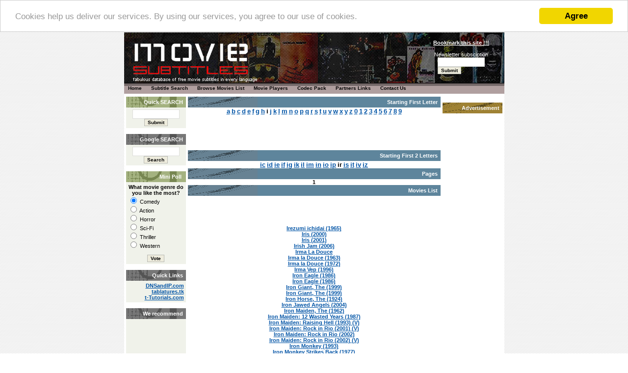

--- FILE ---
content_type: text/html; charset=UTF-8
request_url: http://www.moviesubtitles.net/movies-list/i/ir/1
body_size: 22891
content:
 <!DOCTYPE HTML PUBLIC "-//W3C//DTD HTML 4.01 Transitional//EN" "http://www.w3.org/TR/html4/loose.dtd">
<html>
<head>
<link href="http://www.moviesubtitles.net/css-moviesubtitles.css" rel="stylesheet" type="text/css">
<meta http-equiv="Content-Type" content="text/html; charset=iso-8859-1">
<title>MovieSubtitles.Net - Movies List</title>
<meta name="keywords" content="subtitles, div-x dvd movie subtitles, switchable divx subitles using, croa titlovi, subtitulo, pelicula subtitulo, film subtiltes, movie subs, sous-titre, les films sous-titre, subtitling, podtitul, titulek, subtiiter, filmfelirat, undertekst pa film, undertittel, titl, podnaslov, filme, t, mozifilm, la peli, cula, irm, hilton paris, free downloads, divx movies, div-x, players codecs, enable subtiltes, funmovies, funny, divx subtitles, funny film, subs download, scripts database, movie subtiltes, slovenske titulky, cesky titulky, hungarian, italian, german, english, french, spanish, portuguese, brazilian, russian, croatian, finnish, romanian, turkish, serbian, hebrew, swedish, greek, macedonian, slovenian, bulgarian, netherlands, argentino, danish, polish, creoli, hearing impaired, subs for hearing impaired, spanish, sutitles, subitles, subtites, subtitls">
<META HTTP-EQUIV="Content-Type" CONTENT="text/html; charset=UTF-8">
<META NAME="Description" CONTENT=" Ultimate source of dvd movie subtitles and divx subtitles for your movie subtitles search, thematic movie wallpapers, jokes, funny pictures...">
<META name="verify-v1" content="Yr2UGIMR56XUjMHJyBQONXSpXgsC4KZxTlkIdlB5g/s=" />
<link rel="shortcut icon" href="http://www.moviesubtitles.net/favicon.ico" type="image/x-icon">

  <script type="text/javascript" language="javascript">
    var bookmarkurl='';
    var bookmarktitle='MovieSubtitles.net';
    function addbookmark()
	{
      if (document.all)
      window.external.AddFavorite(bookmarkurl,bookmarktitle)
    }
  </script>

<!-- Begin Cookie Consent plugin by Silktide - http://silktide.com/cookieconsent -->
<script type="text/javascript">
    window.cookieconsent_options = {"message":"Cookies help us deliver our services. By using our services, you agree to our use of cookies.","dismiss":"Agree","learnMore":"More info","link":null,"theme":"light-top"};
</script>

<script type="text/javascript" src="//cdnjs.cloudflare.com/ajax/libs/cookieconsent2/1.0.9/cookieconsent.min.js"></script>
<!-- End Cookie Consent plugin -->
</head>

<body>

<script>
	
	function menuOver(obj)
	{
		obj.style.backgroundImage = "url(images/menu2.gif)";
	}
	
	function menuOut(obj)
	{
		obj.style.backgroundImage = "";
	}
</script>

<div style="position:relative; z-index: 99; top:0px">

<table width="775" border="0" align="center" cellpadding="0" cellspacing="0" bgcolor=white>
  <tr>
    <td height="104" colspan="3" class="head" valign="top">
    <div class="book" align="center">
    <a href="javascript:addbookmark()" title="Add this page to Favorites" class="inv">Bookmark this site !!!</a><Br><br>
<div class="WhiteText">Newsletter subsciption</div>
<table border="0" cellspacing="0" cellpadding="0">
<form name="form1" method="post" action="newsletter.php">
  <tr>
    <td>
      <input type="text" name="email" class="text" style="width: 90px;"><br>
      <input type="submit" name="Submit" value="Submit" class="button">
    </td>
  </tr>
</form>
</table>

</div>
   </td>
  </tr>
  <tr valign="top">
    <td colspan="3" class="menu">
	<a class="menuItem" href="http://www.moviesubtitles.net/"><span onMouseOver="menuOver(this);" onMouseOut="menuOut(this);" valign="bottom">Home</span></a>
	<a class="menuItem" href="http://www.moviesubtitles.net/search.php"><span onMouseOver="menuOver(this);" onMouseOut="menuOut(this);" valign="bottom">Subtitle Search</span></a>
	<a class="menuItem" href="http://www.moviesubtitles.net/movies-list"><span onMouseOver="menuOver(this);" onMouseOut="menuOut(this);">Browse Movies List</span></a>
    <a class="menuItem" href="http://www.moviesubtitles.net/movie-players"><span onMouseOver="menuOver(this);" onMouseOut="menuOut(this);">Movie Players</span></a>    
	<a class="menuItem" href="http://www.moviesubtitles.net/codecs-packs"><span onMouseOver="menuOver(this);" onMouseOut="menuOut(this);">Codec Pack</a>
	<a class="menuItem" href="http://www.moviesubtitles.net/partners-links"><span onMouseOver="menuOver(this);" onMouseOut="menuOut(this);">Partners Links</span></a>
	<a class="menuItem" href="http://www.moviesubtitles.net/contact-us"><span onMouseOver="menuOver(this);" onMouseOut="menuOut(this);">Contact Us</span></a>


	   </td>
  </tr>

<tr>
    <td width="130" valign="top" class="left">
	
	<table width="100%"  border="0" align="center" cellpadding="0" cellspacing="0">
	
      <tr>
        <td class="content">
		
		<table width="100%"  border="0" cellspacing="0" cellpadding="0">
		  <form name="form1" method="get" action="http://www.moviesubtitles.net/search.php">
          <tr>
            <td height="22" class="headgreen">Quick SEARCH&nbsp;&nbsp;</td>
          </tr>
          <tr>
            <td bgcolor="#F0F2EA" class="content">
			  <div align="center">
              <input name="searchString" type="text" class="text" style="width: 90px; ">
              <input name="start" type="hidden" value="1">
              <!-- Language<select name='language' size='1'>
						<option value='0'>all
						<option value='42' >Albanian
						<option value='43' >Argentino
						<option value='44' >Bosnian
						<option value='13' >Brazilian_portuguese
						<option value='14' >Bulgarian
						<option value='15' >Bulgarian_English
						<option value='32' >Chines GB code
						<option value='16' >Chinese
						<option value='17' >Croatian
						<option value='2' >Czech
						<option value='12' >Danish 
						<option value='33' >Dutch/English
						<option value='1' >English
						<option value='34' >English - Hearing Impaired
						<option value='18' >English_German
						<option value='35' >Estonian
						<option value='5' >Finnish
						<option value='6' >French
						<option value='36' >German - Hearing Impaired
						<option value='7' >Germany
						<option value='19' >Greek
						<option value='37' >Hebrew
						<option value='38' >Hungarian/English
						<option value='8' >Hungary
						<option value='20' >Icelandic
						<option value='3' >Italy
						<option value='39' >Japanese
						<option value='21' >Kalle
						<option value='22' >Korean
						<option value='40' >Latvian
						<option value='45' >Lithuanian
						<option value='41' >Macedonian
						<option value='10' >Netherlands
						<option value='23' >Norwegian
						<option value='4' >Polish
						<option value='24' >Portuguese
						<option value='30' >Romanian
						<option value='25' >Russian
						<option value='29' >Serbian
						<option value='31' >Slovak
						<option value='28' >Slovenian
						<option value='9' >Spanish
						<option value='11' >Swedish
						<option value='26' >Turkish
						<option value='27' >other
					</select> -->
              <input name="Submit" type="submit" class="button" value="Submit">
			  </div>            
            </td>
          </tr>
		  </form> 
        </table><br>


		
		<table width="100%"  border="0" cellspacing="0" cellpadding="0">

          <tr>
            <td height="22" class="headgrey">Google SEARCH&nbsp;&nbsp;</td>
          </tr>
          <tr>
            <td bgcolor="#F0F2EA" class="content">
<center>


<!-- Search Google -->
 
<form method="get" action="google-search" target="_top">
 
<input type="text" class="text" name="q" style="width: 90px; " maxlength="255" value=""></input>
 
<input type="submit" name="sa" value="Search" class="button"></input>
<input type="hidden" name="client" value="pub-7550677672185776"></input>
<input type="hidden" name="forid" value="1"></input>
<input type="hidden" name="channel" value="8629083731"></input>
<input type="hidden" name="ie" value="ISO-8859-1"></input>
<input type="hidden" name="oe" value="ISO-8859-1"></input>
<input type="hidden" name="safe" value="active"></input>
<input type="hidden" name="flav" value="0001"></input>
<input type="hidden" name="sig" value="C4gWO5SlIb1n4uOF"></input>
<input type="hidden" name="cof" value="GALT:#008000;GL:1;DIV:#336699;VLC:663399;AH:center;BGC:FFFFFF;LBGC:336699;ALC:0000FF;LC:0000FF;T:000000;GFNT:0000FF;GIMP:0000FF;FORID:11"></input>
<input type="hidden" name="hl" value="en"></input>
 
</form>
 
<!-- Search Google -->


</center>
					      


            </td>
          </tr>
		  </form> 
        </table>
        
		  
        
        
        <br>

		
		<table width="100%"  border="0" cellspacing="0" cellpadding="0">
		  <form name="form1" method="post" action="minipoll">
          <tr>
            <td height="22" class="headgreen">Mini Poll &nbsp;&nbsp;</td>
          </tr>
          <tr>
            <td bgcolor="#F0F2EA" class="content">
			  <div class="body">			       
				      <div align="center"><strong>What movie genre do you like the most?</strong></div>
			  
			  <input class="checkbox" type="radio" name="answerID" value="1"  checked/> Comedy<br/><input class="checkbox" type="radio" name="answerID" value="3" /> Action<br/><input class="checkbox" type="radio" name="answerID" value="4" /> Horror<br/><input class="checkbox" type="radio" name="answerID" value="5" /> Sci-Fi<br/><input class="checkbox" type="radio" name="answerID" value="6" /> Thriller<br/><input class="checkbox" type="radio" name="answerID" value="7" /> Western<br/> <br/>
					<center><input class="button" type="submit" name="Submit" value="Vote" class="inputorange2"></center>
							  
            
			     </div>
  				</td>
          </tr>
        </form>
      </table>		  		  		  		  
          
      <br>

		
<table width="100%"  border="0" cellspacing="0" cellpadding="0">
<tr>
<td height="22" class="headgrey">Quick Links&nbsp;&nbsp;</td>
</tr>

<tr>
<td bgcolor="#F0F2EA" class="content">
<div align="right">
	<a href="http://www.dnsandip.com/">DNSandIP.com</a><br>
<a href="http://www.tablatures.tk/">tablatures.tk</a><br>
<a href="http://www.t-tutorials.com/">t-Tutorials.com</a><br>

</div>            
</td>
</tr>

</table>

	<br>


<table width="100%"  border="0" cellspacing="0" cellpadding="0">
<tr>
<td height="22" class="headgrey">We recommend&nbsp;&nbsp;</td>
</tr>

<tr>
<td bgcolor="#F0F2EA" class="content">
<script type="text/javascript"><!--
google_ad_client = "pub-7550677672185776";
google_ad_width = 110;
google_ad_height = 32;
google_ad_format = "110x32_as_rimg";
google_cpa_choice = "CAAQodaXhAIaCMpjZIC7wVYXKOP143Q";
google_ad_channel = "3774556584";
//--></script>
<script type="text/javascript" src="http://pagead2.googlesyndication.com/pagead/show_ads.js">
</script>     

<br>
<br>

<script type="text/javascript"><!--
google_ad_client = "pub-7550677672185776";
google_ad_width = 110;
google_ad_height = 32;
google_ad_format = "110x32_as_rimg";
google_cpa_choice = "CAAQnKStgwIaCBGXWnVnEoroKJDGrIMB";
google_ad_channel = "";
//--></script>
<script type="text/javascript" src="http://pagead2.googlesyndication.com/pagead/show_ads.js">
</script>  

</td>
</tr>

</table>

		
	   </td>
      </tr>
	  
    </table>











	
	</td>
				

<td width="515" valign="top" class="main">
	<table width="100%"  border="0" cellspacing="0" cellpadding="0">
      <tr>
        <td class="contentmain">
	<table width="100%"  border="0" cellpadding="0" cellspacing="0">
		<tr>
			<td height="22" bgcolor="#678293" class="headlast">Starting First Letter&nbsp;&nbsp;</td>
		</tr>
	</table>
<center><a href="http://www.moviesubtitles.net/movies-list/a"><big>a</big></a> <a href="http://www.moviesubtitles.net/movies-list/b"><big>b</big></a> <a href="http://www.moviesubtitles.net/movies-list/c"><big>c</big></a> <a href="http://www.moviesubtitles.net/movies-list/d"><big>d</big></a> <a href="http://www.moviesubtitles.net/movies-list/e"><big>e</big></a> <a href="http://www.moviesubtitles.net/movies-list/f"><big>f</big></a> <a href="http://www.moviesubtitles.net/movies-list/g"><big>g</big></a> <a href="http://www.moviesubtitles.net/movies-list/h"><big>h</big></a>  <b><big>i</big></b> <a href="http://www.moviesubtitles.net/movies-list/j"><big>j</big></a> <a href="http://www.moviesubtitles.net/movies-list/k"><big>k</big></a> <a href="http://www.moviesubtitles.net/movies-list/l"><big>l</big></a> <a href="http://www.moviesubtitles.net/movies-list/m"><big>m</big></a> <a href="http://www.moviesubtitles.net/movies-list/n"><big>n</big></a> <a href="http://www.moviesubtitles.net/movies-list/o"><big>o</big></a> <a href="http://www.moviesubtitles.net/movies-list/p"><big>p</big></a> <a href="http://www.moviesubtitles.net/movies-list/q"><big>q</big></a> <a href="http://www.moviesubtitles.net/movies-list/r"><big>r</big></a> <a href="http://www.moviesubtitles.net/movies-list/s"><big>s</big></a> <a href="http://www.moviesubtitles.net/movies-list/t"><big>t</big></a> <a href="http://www.moviesubtitles.net/movies-list/u"><big>u</big></a> <a href="http://www.moviesubtitles.net/movies-list/v"><big>v</big></a> <a href="http://www.moviesubtitles.net/movies-list/w"><big>w</big></a> <a href="http://www.moviesubtitles.net/movies-list/x"><big>x</big></a> <a href="http://www.moviesubtitles.net/movies-list/y"><big>y</big></a> <a href="http://www.moviesubtitles.net/movies-list/z"><big>z</big></a> <a href="http://www.moviesubtitles.net/movies-list/0"><big>0</big></a> <a href="http://www.moviesubtitles.net/movies-list/1"><big>1</big></a> <a href="http://www.moviesubtitles.net/movies-list/2"><big>2</big></a> <a href="http://www.moviesubtitles.net/movies-list/3"><big>3</big></a> <a href="http://www.moviesubtitles.net/movies-list/4"><big>4</big></a> <a href="http://www.moviesubtitles.net/movies-list/5"><big>5</big></a> <a href="http://www.moviesubtitles.net/movies-list/6"><big>6</big></a> <a href="http://www.moviesubtitles.net/movies-list/7"><big>7</big></a> <a href="http://www.moviesubtitles.net/movies-list/8"><big>8</big></a> <a href="http://www.moviesubtitles.net/movies-list/9"><big>9</big></a> <br><br></center><center><script type="text/javascript"><!--
google_ad_client = "pub-7550677672185776";
google_alternate_color = "FFFFFF";
google_ad_width = 468;
google_ad_height = 60;
google_ad_format = "468x60_as";
google_ad_type = "text_image";
google_ad_channel ="8440951580";
google_color_border = "FFFFFF";
google_color_bg = "FFFFFF";
google_color_link = "0055B7";
google_color_text = "000000";
google_color_url = "000000";
//--></script>
<script type="text/javascript"
  src="http://pagead2.googlesyndication.com/pagead/show_ads.js">
</script>
	</center>	<table width="100%"  border="0" cellpadding="0" cellspacing="0">
		<tr>
			<td height="22" bgcolor="#678293" class="headlast">Starting First 2 Letters&nbsp;&nbsp;</td>
		</tr>
	</table>
<center><a href="http://www.moviesubtitles.net/movies-list/i/ic/1"><big>ic</big></a> <a href="http://www.moviesubtitles.net/movies-list/i/id/1"><big>id</big></a> <a href="http://www.moviesubtitles.net/movies-list/i/ie/1"><big>ie</big></a> <a href="http://www.moviesubtitles.net/movies-list/i/if/1"><big>if</big></a> <a href="http://www.moviesubtitles.net/movies-list/i/ig/1"><big>ig</big></a> <a href="http://www.moviesubtitles.net/movies-list/i/ik/1"><big>ik</big></a> <a href="http://www.moviesubtitles.net/movies-list/i/il/1"><big>il</big></a> <a href="http://www.moviesubtitles.net/movies-list/i/im/1"><big>im</big></a> <a href="http://www.moviesubtitles.net/movies-list/i/in/1"><big>in</big></a> <a href="http://www.moviesubtitles.net/movies-list/i/io/1"><big>io</big></a> <a href="http://www.moviesubtitles.net/movies-list/i/ip/1"><big>ip</big></a>  <b><big>ir</big></b> <a href="http://www.moviesubtitles.net/movies-list/i/is/1"><big>is</big></a> <a href="http://www.moviesubtitles.net/movies-list/i/it/1"><big>it</big></a> <a href="http://www.moviesubtitles.net/movies-list/i/iv/1"><big>iv</big></a> <a href="http://www.moviesubtitles.net/movies-list/i/iz/1"><big>iz</big></a> </center>	<table width="100%"  border="0" cellpadding="0" cellspacing="0">
		<tr>
			<td height="22" bgcolor="#678293" class="headlast">Pages&nbsp;&nbsp;</td>
		</tr>
	</table>
	<center> <b>1</b> </center>	<table width="100%"  border="0" cellpadding="0" cellspacing="0">
		<tr>
			<td height="22" bgcolor="#678293" class="headlast">Movies List&nbsp;&nbsp;</td>
		</tr>
	</table>
	<center><script type="text/javascript"><!--
google_ad_client = "pub-7550677672185776";
google_alternate_color = "FFFFFF";
google_ad_width = 468;
google_ad_height = 60;
google_ad_format = "468x60_as";
google_ad_type = "text_image";
google_ad_channel ="8440951580";
google_color_border = "FFFFFF";
google_color_bg = "FFFFFF";
google_color_link = "0055B7";
google_color_text = "000000";
google_color_url = "000000";
//--></script>
<script type="text/javascript"
  src="http://pagead2.googlesyndication.com/pagead/show_ads.js">
</script>
	</center><center><a href="http://www.moviesubtitles.net/search.php?searchString=Irezumi ichidai (1965)&start=1">Irezumi ichidai (1965)</a><br><a href="http://www.moviesubtitles.net/search.php?searchString=Iris (2000)&start=1">Iris (2000)</a><br><a href="http://www.moviesubtitles.net/search.php?searchString=Iris (2001)&start=1">Iris (2001)</a><br><a href="http://www.moviesubtitles.net/search.php?searchString=Irish Jam (2006)&start=1">Irish Jam (2006)</a><br><a href="http://www.moviesubtitles.net/search.php?searchString=Irma La Douce&start=1">Irma La Douce</a><br><a href="http://www.moviesubtitles.net/search.php?searchString=Irma la Douce (1963)&start=1">Irma la Douce (1963)</a><br><a href="http://www.moviesubtitles.net/search.php?searchString=Irma la Douce (1972)&start=1">Irma la Douce (1972)</a><br><a href="http://www.moviesubtitles.net/search.php?searchString=Irma Vep (1996)&start=1">Irma Vep (1996)</a><br><a href="http://www.moviesubtitles.net/search.php?searchString=Iron Eagle (1986)&start=1">Iron Eagle (1986)</a><br><a href="http://www.moviesubtitles.net/search.php?searchString=Iron Eagle (1986)&start=1">Iron Eagle (1986)</a><br><a href="http://www.moviesubtitles.net/search.php?searchString=Iron Giant, The (1999)&start=1">Iron Giant, The (1999)</a><br><a href="http://www.moviesubtitles.net/search.php?searchString=Iron Giant, The (1999)&start=1">Iron Giant, The (1999)</a><br><a href="http://www.moviesubtitles.net/search.php?searchString=Iron Horse, The (1924)&start=1">Iron Horse, The (1924)</a><br><a href="http://www.moviesubtitles.net/search.php?searchString=Iron Jawed Angels (2004)&start=1">Iron Jawed Angels (2004)</a><br><a href="http://www.moviesubtitles.net/search.php?searchString=Iron Maiden, The (1962)&start=1">Iron Maiden, The (1962)</a><br><a href="http://www.moviesubtitles.net/search.php?searchString=Iron Maiden: 12 Wasted Years (1987)&start=1">Iron Maiden: 12 Wasted Years (1987)</a><br><a href="http://www.moviesubtitles.net/search.php?searchString=Iron Maiden: Raising Hell (1993) (V)&start=1">Iron Maiden: Raising Hell (1993) (V)</a><br><a href="http://www.moviesubtitles.net/search.php?searchString=Iron Maiden: Rock in Rio (2001) (V)&start=1">Iron Maiden: Rock in Rio (2001) (V)</a><br><a href="http://www.moviesubtitles.net/search.php?searchString=Iron Maiden: Rock in Rio (2002)&start=1">Iron Maiden: Rock in Rio (2002)</a><br><a href="http://www.moviesubtitles.net/search.php?searchString=Iron Maiden: Rock in Rio (2002) (V)&start=1">Iron Maiden: Rock in Rio (2002) (V)</a><br><a href="http://www.moviesubtitles.net/search.php?searchString=Iron Monkey (1993)&start=1">Iron Monkey (1993)</a><br><a href="http://www.moviesubtitles.net/search.php?searchString=Iron Monkey Strikes Back (1977)&start=1">Iron Monkey Strikes Back (1977)</a><br><a href="http://www.moviesubtitles.net/search.php?searchString=Iron Palm (2002)&start=1">Iron Palm (2002)</a><br><a href="http://www.moviesubtitles.net/search.php?searchString=Iron Petticoat, The (1956)&start=1">Iron Petticoat, The (1956)</a><br><a href="http://www.moviesubtitles.net/search.php?searchString=Ironiya sudby, ili S lyogkim parom! (1975) (TV)&start=1">Ironiya sudby, ili S lyogkim parom! (1975) (TV)</a><br><a href="http://www.moviesubtitles.net/search.php?searchString=Irony of Fate, The (1912)&start=1">Irony of Fate, The (1912)</a><br><a href="http://www.moviesubtitles.net/search.php?searchString=Irresistible (1995) (V)&start=1">Irresistible (1995) (V)</a><br><a href="http://www.moviesubtitles.net/search.php?searchString=Irrversible (2002)&start=1">Irrversible (2002)</a><br></center><center><script type="text/javascript"><!--
google_ad_client = "pub-7550677672185776";
google_alternate_color = "FFFFFF";
google_ad_width = 468;
google_ad_height = 60;
google_ad_format = "468x60_as";
google_ad_type = "text_image";
google_ad_channel ="8440951580";
google_color_border = "FFFFFF";
google_color_bg = "FFFFFF";
google_color_link = "0055B7";
google_color_text = "000000";
google_color_url = "000000";
//--></script>
<script type="text/javascript"
  src="http://pagead2.googlesyndication.com/pagead/show_ads.js">
</script>
	</center>			</td>
		</tr>
	</table>
</td>
      

	<td width="130" valign="top" class="right"><table width="100%"  border="0" cellspacing="0" cellpadding="0">
      <tr>
        <td class="content">
        
        <!--<table width="100%"  border="0" cellspacing="0" cellpadding="0">-->
        <!--  <tr>-->
        <!--    <td height="22" class="headjoke">Funny Picture &nbsp;&nbsp;</td>-->
        <!--  </tr>-->
        <!--  <tr>-->
        <!--    <td class="content">       <div align="justify"><img src="images/rightjokepic/dude.gif" alt="Funny movie pictures - look into jokes section">  more... -->
        <!--    </div></td></tr>-->
        <!--</table>-->
          <br>
          <table width="100%"  border="0" cellspacing="0" cellpadding="0">
            <tr>
              <td height="22" class="headads">Advertisement&nbsp;&nbsp;</td>
            </tr>
			<tr>
				<td>
<center></center>				</td>
			</tr>
          </table>     
        </td>
      </tr>
    </table></td>
  </tr>


<tr>
	<td height="36" colspan="3" class="foot">All rights reserved. &copy; 2005-2012 Rado <small>in collaboration with Dudo Inc., designed by Matissek and programmed by Solaric Inc.</small></td>
  </tr>
</table>

<script src="http://www.google-analytics.com/urchin.js" type="text/javascript">
</script>
<script type="text/javascript">
_uacct = "UA-273501-3";
urchinTracker();
</script>


</body>

</html>



--- FILE ---
content_type: text/html; charset=utf-8
request_url: https://www.google.com/recaptcha/api2/aframe
body_size: 266
content:
<!DOCTYPE HTML><html><head><meta http-equiv="content-type" content="text/html; charset=UTF-8"></head><body><script nonce="BM5yoErsPUsm7rF2LO3G-g">/** Anti-fraud and anti-abuse applications only. See google.com/recaptcha */ try{var clients={'sodar':'https://pagead2.googlesyndication.com/pagead/sodar?'};window.addEventListener("message",function(a){try{if(a.source===window.parent){var b=JSON.parse(a.data);var c=clients[b['id']];if(c){var d=document.createElement('img');d.src=c+b['params']+'&rc='+(localStorage.getItem("rc::a")?sessionStorage.getItem("rc::b"):"");window.document.body.appendChild(d);sessionStorage.setItem("rc::e",parseInt(sessionStorage.getItem("rc::e")||0)+1);localStorage.setItem("rc::h",'1769567662632');}}}catch(b){}});window.parent.postMessage("_grecaptcha_ready", "*");}catch(b){}</script></body></html>

--- FILE ---
content_type: text/css
request_url: http://www.moviesubtitles.net/css-moviesubtitles.css
body_size: 4464
content:
body 
{
	background: url("http://www.moviesubtitles.net/images/titlesback.gif");
	margin-left: 0px;
	margin-top: 0px;
	margin-right: 0px;
	margin-bottom: 0px;

}


H1 {
	padding-left: 5px;
	font-size: 15px;
	font-weight: bold;

}



body,td,th {
	font-family: Arial, Helvetica, sans-serif;
	font-size: 11px;
}
td.left {/*
	border-top: 1px dashed black;
	border-right: 1px dashed black;
	border-bottom: 0px dashed black;
	border-left: 0px dashed black;*/
}
td.head {
	background-image: url(images/header.jpg);
}
td.foot {
	background-image: url(images/footer.gif);
	color: #FFFFFF;
	text-align: center;
}
td.main {
/*
	border-top: 1px dashed black;
	border-right: 0px dashed black;
	border-bottom: 0px dashed black;
	border-left: 0px dashed black;
*/
}
td.right {
/*
	border-top: 1px dashed black;
	border-right: 0px dashed black;
	border-bottom: 0px dashed black;
	border-left: 1px dashed black;
*/
}

td.content {
	padding: 4px;
	vertical-align: top;
}

td.contentmain {
	padding-top: 4px;
	padding-left: 0px;
	padding-right: 0px;
	vertical-align: top;
}

.headgreen {
	font-weight: bold;
	color: #FFFFFF;
	background-image: url(images/left_green.gif);
	text-align: right;
}

.headgrey {
	font-weight: bold;
	color: #FFFFFF;
	background-image: url(images/left_grey.gif);
	text-align: right;
}

.headads {
	font-weight: bold;
	color: #FFFFFF;
	background-image: url(images/right_ads.gif);
	text-align: right;
}

.headjoke {
	font-weight: bold;
	color: #FFFFFF;
	background-image: url(images/right_joke.gif);
	text-align: right;
}

.headnews {
	font-weight: bold;
	color: #FFFFFF;
	background-image: url(images/main_news.gif);
	text-align: right;
	background-repeat: no-repeat;
	background-color: #A3A3A3;
}

.headtop {
	font-weight: bold;
	color: #FFFFFF;
	background-image: url(images/main_top.gif);
	text-align: right;
	background-repeat: no-repeat;
	background-color: #5E859C;
}

.headlast {
	font-weight: bold;
	color: #FFFFFF;
	background-image: url(images/main_last.gif);
	text-align: right;
	background-repeat: no-repeat;
	background-color: #5E859C;
}

td.menu
{
	background-image: url(images/menu.gif);
	background-repeat: repeat-x;
	color: #FFFFFF;
	font-weight: bold;
	height: 20px;
	padding-top: 3px;
}


.book {
	padding-top: 15px;
	padding-left: 600px
}

input.text {
	border: 1px solid #DCDDDA;
}
input.button {
	font-weight: bold;
	font-size: 10px;
	color: black;
	background: #EEECDD;
	border: 1px solid #B7B8B2;
}

.Progress_blue {
	background-image: url(images/progress_blue.gif);
	background-repeat: no-repeat;
	background-position: center center;
}

.Progress_red {
	background-image: url(images/progress_red.gif);
	background-repeat: no-repeat;
	background-position: center center;
}

.Progress_green {
	background-image: url(images/progress_green.gif);
	background-repeat: no-repeat;
	background-position: center center;
}

select
{
	font-size: 8pt;
}

a
{
	font-weight: bold;
	font-family: verdana, sans-serif;
	font-weight: bold;
	color: #0054A6;
	font-size: 8,5pt;
	text-decoration: underline;
}

a:hover
{
	font-weight: bold;
	font-size: 8,5pt;
	font-family: verdana, sans-serif;
	color: #0054A6;
	text-decoration: none;
}

a:visited
{
	font-weight: bold;
	font-family: verdana, sans-serif;
	color: #0054A6;
	font-size: 8,5pt;
	text-decoration: undreline;
}


a.menuItem 
{
	color: #00ff00
	font-weight: normal;
	text-decoration: none;	
}

a.menuItem:link
{
	/*background: #B09F9F;*/	
}

a.menuItem:hover span
{
	color: White;
}


a.menuItem span
{	
	font-family: Arial, Helvetica, sans-serif;
	color: Black;
	margin: 0px;
	padding-left: 8px;	
	padding-right: 8px;	
	padding-bottom: 4px;
	padding-top: 4px;
	font-size: 10px;
	background-image: url(images/menu.gif);
	background-repeat: repeat-x;
}

A.inv  {
	text-decoration : underline;
	color : white;
}

A.inv:Visited {
	text-decoration : underline;
	color : white;
}

A.inv:Hover {
	text-decoration : none;
	color : white;
}
.WhiteText {
	color: White;
}

.tabulka td
{
	padding-left: 3px;
	padding-right: 3px;
	vertical-align: top;
}

.replyTable
{
	border: 1px solid #000000;
}

div.topads
{
	z-index: 100;
	position: relative;
	width: 486px;
	height: 60px;
	background-color: blue;
	top: 15px;
	left: 200px;
}